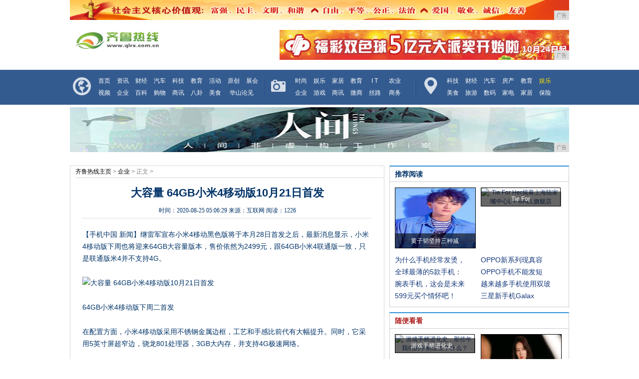

--- FILE ---
content_type: text/html
request_url: http://www.qlrx.com.cn/2020/0825/06294815.html
body_size: 5927
content:
<!DOCTYPE html>
<html>
    <head>
        <title>大容量 64GB小米4移动版10月21日首发-齐鲁热线</title>
        <meta content="" name="keywords" />
        <meta content="【手机中国 新闻】继雷军宣布小米4移动黑色版将于本月28日首发之后，最新消息显示，小米4移动版下周也将迎来64GB大容量版本，售价依然为2499元，跟64GB小米4联通版一致，只是联通版米4并不支持4" name="description" /> 
        <link rel="stylesheet" type="text/css" href="/res/css/style.css">
        <link rel="stylesheet" type="text/css" href="/res/css/style2.css">
        <link rel="stylesheet" type="text/css" href="/res/css/top2014.css"><meta http-equiv="Content-Type" content="text/html; charset=utf-8">
<meta http-equiv="X-UA-Compatible" content="IE=edge">
<meta name="viewport" content="width=device-width, initial-scale=1">
<link rel="stylesheet" type="text/css" href="/res/css/index2014-10-13-style.css">
<link rel="stylesheet" type="text/css" href="/res/css/add.css"></head>
    <body><!-- 头部开始 -->
<div class="w1000">
    <div id="aad1"><script type="text/javascript" src="http://a.2349.cn/_ad/v2?su=http://www.qlrx.com.cn&sn=通栏顶部广告位"></script></div>
</div>
<div class="layout header" id="top_ad">
    <div class="logo">
        <a href="/" target="_blank"><img src="/res/images/logo.jpg" alt="齐鲁热线" width="175" height="43"></a></div>
    <div class="adArea">
        <script type="text/javascript" src="http://a.2349.cn/_ad/v2?su=http://www.qlrx.com.cn&sn=通栏logo右边广告位"></script>
    </div>
</div>
<div class="nav">
    <div class="layout_nav">
        <div class="nav-mod-1 png_bg">
            <ul>
                <li><a href="/">首页</a></li>
                <li><a href="/qlxinwen/">资讯</a></li>
                <li><a href="/qlcaijing/">财经</a></li>
                <li><a href="/qlqiche/">汽车</a></li>
                <li><a href="/qlkeji/">科技</a></li>
                <li><a href="/jiaoyu/">教育</a></li>
            </ul>
            <ul>
                <li><a href="/">活动</a></li>
                <li><a href="/">原创</a></li>
                <li><a href="/">展会</a></li>
                <li><a href="/">视频</a></li>
                <li><a href="/">企业</a></li>
              <li><a href="/">百科</a></li>
              <li><a href="/">购物</a></li>
              <li><a href="/">商讯</a></li>
              <li><a href="/">八卦</a></li>
			  <li><a href="/">美食</a></li>
                <li class="mr"><a href="/">华山论见</a></li>
            </ul>
        </div>
        <div class="navline"></div>
        <div class="nav-mod-2 png_bg">
            <ul>
                <li><a href="/qlss/">时尚</a></li>
                <li><a href="/qlyule/">娱乐</a></li>
                <li><a href="/jiaju/">家居</a></li>
                <li><a href="/jiaoyu/">教育</a></li>
                <li><a href="/">I T</a></li>
                <li class="t"><a href="/">农业</a></li>
            </ul>
            <ul>
                <li><a href="/qiye/">企业</a></li>
                <li><a href="/youxi/">游戏</a></li>
                <li><a href="/shax/">商讯</a></li>
                <li><a href="/weis/">微商</a></li>
                <li><a href="/">丝路</a></li>
                <li class="t"><a href="/">商务</a></li>
            </ul>
        </div>
        <div class="navline"></div>
        <div class="nav-mod-3 png_bg">
            <ul>
                <li><a href="/">科技</a></li>
                <li><a href="/">财经</a></li>
                <li><a href="/">汽车</a></li>
                <li><a href="/">房产</a></li>
                <li><a href="/">教育</a></li>
                <li class="nav_yl"><a href="/">娱乐</a></li>
            </ul>
            <ul>
                <li><a href="/">美食</a></li>
                <li><a href="/">旅游</a></li>
                <li><a href="/">数码</a></li>
                <li><a href="/">家电</a></li>
                <li><a href="/">家居</a></li>
              <li><a href="/">保险</a></li>
            </ul>
        </div>
    </div>
</div>
<!-- 头部结束 -->
<div class="he5"></div>
<div class="w1000">
    <div id="aad1"><script type="text/javascript" src="http://a.2349.cn/_ad/v2?su=http://www.qlrx.com.cn&sn=通栏导航下广告位"></script></div>
</div>
<div class="he5"></div>
<div class="h12"></div><div class="container">
            <div class="cb blank10"></div><!-- 补白 -->
            <!-- 左栏 -->
            <div class="w630 mr10 c-left">
                <!-- 内容区域 -->
                <div class="c-content">
                    <!-- 内容导航区域 start -->
                    <div class="pos">
                        <div id="content_search" class="search"></div>
                        <a href='/'>齐鲁热线主页</a> > <a href='/qiye/'>企业</a> > 正文 >
                    </div>
                    <!-- 内容导航区域 end -->
                    <!-- 标题区域 -->
                    <div class="cont_title">
                        <h1>大容量 64GB小米4移动版10月21日首发</h1>
                        <h2>
                            时间：<span id="pubtime_baidu">2020-08-25 05:06:29</span> 
                            来源：<span id="source_baidu">互联网</span>
                            <span id="view-times">阅读：-</span>
                        </h2>
                    </div>
                    <!-- 标题区域 end -->
                    <!-- 正文区域 -->
                    <div id="fontzoom" class="cont_detail"><div><p>【手机中国 新闻】继雷军宣布小米4移动黑色版将于本月28日首发之后，最新消息显示，小米4移动版下周也将迎来64GB大容量版本，售价依然为2499元，跟64GB小米4联通版一致，只是联通版米4并不支持4G。</p><p><img src="https://p6-tt.byteimg.com/large/1417/7080128068?from=pc" img_width="440" img_height="867" alt="大容量 64GB小米4移动版10月21日首发" inline="0"></p><p>64GB小米4移动版下周二首发</p><p>在配置方面，小米4移动版采用不锈钢金属边框，工艺和手感比前代有大幅提升。同时，它采用5英寸屏超窄边，骁龙801处理器，3GB大内存，并支持4G极速网络。</p><p>64GB小米4移动版定于10月21日中午12点在小米官网开抢，用户仍需提前预约。</p></div><p>推荐阅读：<a href="http://www.pcqbj.com" target="_blank">南宁网讯</a></p>
                        <p></p>
                        <p>（正文已结束）</p>
                        <p></p>
                        <p><strong>免责声明及提醒：</strong>此文内容为本网所转载企业宣传资讯，该相关信息仅为宣传及传递更多信息之目的，不代表本网站观点，文章真实性请浏览者慎重核实！任何投资加盟均有风险，提醒广大民众投资需谨慎！
                        </p>
                    </div>
                    <!-- 正文区域 end -->
                    <!-- 分享代码 -->
                    <div class="c-share">
                        <!-- Baidu Button BEGIN -->
                        <div id="bdshare" class="bdshare_t bds_tools get-codes-bdshare" style="display:none;">
                            <span class="bds_more">分享到：</span>
                            <a class="bds_tsina"></a>
                            <a class="bds_qzone"></a>
                            <a class="bds_tqq"></a>
                            <a class="bds_douban"></a>
                            <a class="bds_msn"></a>
                            <a class="bds_tsohu"></a>
                            <a class="bds_renren"></a>
                            <a class="bds_t163"></a>
                            <a class="bds_kaixin001"></a>
                            <a class="bds_bdhome"></a>
                            <a class="bds_fx"></a>
                            <a class="bds_tqf"></a>
                        </div>
                        <!-- Baidu Button END -->
                    </div>
                    <div class="cb blank20"></div><!-- 补白 -->
                    <!-- 分享代码 end -->
                </div>
            </div>
            <!-- 右栏 -->
            <div class="w360 top c-right">
                <div class="bd_f"><!-- 全站侧栏页面包含开始 -->
<div class="w360">
    <div class="right box" style="height: auto;">
        <!--luntan-->
        <h3 class="bbs">推荐阅读</h3>
        <div class="r_pic">
            <ul><li>
                    <a href="/2020/0813/46244352.html" title="黄子韬坚持三种减肥方式，一月瘦身21斤，这个方式适合你吗？" target="_blank">
                        <img src="https://p1-tt.byteimg.com/large/pgc-image/5e6732f5318b4681b053a19b13b583e8?from=pc" alt="黄子韬坚持三种减肥方式，一月瘦身21斤，这个方式适合你吗？" width="160" height="120">
                    </a>
                    <div class="r_pic_bg"></div>
                    <h4>
                        <a href="/2020/0813/46244352.html" title="黄子韬坚持三种减肥方式，一月瘦身21斤，这个方式适合你吗？" target="_blank">黄子韬坚持三种减</a>
                    </h4>
                </li><li>
                    <a href="/2020/0421/46191.html" title="Tie For Her揭幕上海陆家嘴中心L＋MALL旗舰店" target="_blank">
                        <img src="https://m1-1253159997.image.myqcloud.com/imageDir/0dd64d119a6848023baebf78b3dbcd51.png" alt="Tie For Her揭幕上海陆家嘴中心L＋MALL旗舰店" width="160" height="120">
                    </a>
                    <div class="r_pic_bg"></div>
                    <h4>
                        <a href="/2020/0421/46191.html" title="Tie For Her揭幕上海陆家嘴中心L＋MALL旗舰店" target="_blank">Tie For </a>
                    </h4>
                </li></ul>
        </div>
        <div class="r_bbs_list">
            <ul>
                <ul><li><a href="/2020/0505/2036256.html" title="为什么手机经常发烫，手机发烫到底是什么原因？" target="_blank">为什么手机经常发烫，</a></li><li><a href="/2020/0511/2935512.html" title="OPPO新系列现真容！骁龙855+10倍变焦+5G，全能旗舰价格不菲？" target="_blank">OPPO新系列现真容</a></li><li><a href="/2020/0517/1754768.html" title="全球最薄的5款手机：全部是国产手机，苹果三星榜上无名" target="_blank">全球最薄的5款手机：</a></li><li><a href="/2020/0524/44421024.html" title="OPPO手机不能发短信该怎么办？很简单，一分钟教你解决！" target="_blank">OPPO手机不能发短</a></li><li><a href="/2020/0530/36321280.html" title="腕表手机，这会是未来吗?" target="_blank">腕表手机，这会是未来</a></li><li><a href="/2020/0605/32441536.html" title="越来越多手机使用双玻璃材质：你能接受吗？" target="_blank">越来越多手机使用双玻</a></li><li><a href="/2020/0612/04411792.html" title="599元买个情怀吧！Nokia 2720复古翻盖机今日再开售" target="_blank">599元买个情怀吧！</a></li><li><a href="/2020/0618/09052048.html" title="三星新手机Galaxy A70发布：6.7寸水滴屏、4500mah、快充加持" target="_blank">三星新手机Galax</a></li></ul>
            </ul>
        </div>
        <!--END.luntan-->
    </div>
    <div class="right box mt10" style="_width:358px;_overflow:hidden; height: auto;">
        <!--yule-->
        <h3 class="yule">随便看看</h3>
        <div class="r_pic">
            <ul><li>
                    <a href="/2020/0421/532761.html" title="游戏手柄进化史，那些年我们的手柄发生了什么？" target="_blank">
                        <img src="http://p9.pstatp.com/large/pgc-image/04a9c5a833c745a281d213912203b63d" alt="游戏手柄进化史，那些年我们的手柄发生了什么？" width="160" height="120">
                    </a>
                    <div class="r_pic_bg"></div>
                    <h4>
                        <a href="/2020/0421/532761.html" title="游戏手柄进化史，那些年我们的手柄发生了什么？" target="_blank">游戏手柄进化史，</a>
                    </h4>
                </li><li>
                    <a href="/2020/0813/49244353.html" title="韩国唯一6大奖大满贯得主孙艺珍，究竟有多自律，未来将如何发展" target="_blank">
                        <img src="https://p6-tt.byteimg.com/large/pgc-image/900d3d6bd455442c99c82b318e8f04f1?from=pc" alt="韩国唯一6大奖大满贯得主孙艺珍，究竟有多自律，未来将如何发展" width="160" height="120">
                    </a>
                    <div class="r_pic_bg"></div>
                    <h4>
                        <a href="/2020/0813/49244353.html" title="韩国唯一6大奖大满贯得主孙艺珍，究竟有多自律，未来将如何发展" target="_blank">韩国唯一6大奖大</a>
                    </h4>
                </li><li>
                    <a href="/2020/0818/49064584.html" title="“广汽传祺”杯中国企业家沙漠徒步挑战赛10月将在敦煌举行" target="_blank">
                        <img src="http://xinmeibao.oss-cn-hangzhou.aliyuncs.com/uploads/editor/20200817/1597672974949455.jpg" alt="“广汽传祺”杯中国企业家沙漠徒步挑战赛10月将在敦煌举行" width="160" height="120">
                    </a>
                    <div class="r_pic_bg"></div>
                    <h4>
                        <a href="/2020/0818/49064584.html" title="“广汽传祺”杯中国企业家沙漠徒步挑战赛10月将在敦煌举行" target="_blank">“广汽传祺”杯中</a>
                    </h4>
                </li><li>
                    <a href="/2020/0421/511756.html" title="瑶新皮肤特效预览，灵鹿效果美爆，这下排位再坑也有人抢着玩了" target="_blank">
                        <img src="http://p9.pstatp.com/large/pgc-image/aadf493944f2423b885374d8187a4f68" alt="瑶新皮肤特效预览，灵鹿效果美爆，这下排位再坑也有人抢着玩了" width="160" height="120">
                    </a>
                    <div class="r_pic_bg"></div>
                    <h4>
                        <a href="/2020/0421/511756.html" title="瑶新皮肤特效预览，灵鹿效果美爆，这下排位再坑也有人抢着玩了" target="_blank">瑶新皮肤特效预览</a>
                    </h4>
                </li></ul>
        </div>
        <div class="r_list">
            <!--begin 2005154-40316-1-->
            <ul><li><a href="/2020/0824/22574772.html" title="手机配置和性价比 怎么选购最划算？" target="_blank">手机配置和性价比 怎么选购最划算？</a></li><li><a href="/2020/0824/57024783.html" title="云存储&quot;六大金刚&quot;：哪一个服务适合你？" target="_blank">云存储六大金刚：哪一个服务适合你？</a></li><li><a href="/2020/0824/18474782.html" title="联想个人云存储 T1 打造属于家庭的数据中心" target="_blank">联想个人云存储 T1 打造属于家庭的</a></li><li><a href="/2020/0824/46324776.html" title="红米最畅销平民旗舰，64GB+4100毫安，目前售1199元" target="_blank">红米最畅销平民旗舰，64GB+410</a></li><li><a href="/2020/0825/48124810.html" title="全面提升识别率 星星1号语音升级体验" target="_blank">全面提升识别率 星星1号语音升级体验</a></li><li><a href="http://www.dbkmp.com/ub/2020/44485446.html" title="小米10 至尊纪念版16+512亮银的实物" target="_blank">小米10 至尊纪念版16+512亮银</a></li><li><a href="http://www.pp168.net/2020/0820/12534096.html" title="张曼玉被他嫌弃“丑”，两婚两离，和妻子约好丁克却和女友生孩子" target="_blank">张曼玉被他嫌弃“丑”，两婚两离，和妻</a></li><li><a href="http://www.lygxxw.com.cn/lyghome/202008/29265295.html" title="消费众测——Kaadas凯迪仕TK2智能锁" target="_blank">消费众测——Kaadas凯迪仕TK2</a></li></ul>
            <!--end 2005154-40316-1-->
        </div>
        <!--END.yule-->
    </div>
</div>
<!--全站侧栏页面包含结束 --></div>
            </div>
            <!-- 右栏 end -->
            <div class="cb blank10"></div><!-- 补白 -->
        </div>
        <div style=" clear:both;height:10px; "></div><style type="text/css">
.footer_di a{ color: white;}
.footer_di a:hover{ color: red;}
</style>
<div class="h12"></div>
<!-- 尾部开始 -->
<div class="footer_di">
    <a href="/">关于我们</a> - 
    <a href="http://a.2349.cn/lxwm.html">联系我们</a> - 
    <a href="/sitemap.xml" target="_blank">XML地图</a> - 
    <a href="/sitemap.html">网站地图</a><a href="/sitemap.txt" target="_blank">TXT</a> - 
    <a href="/">版权声明</a>
    <br> 
    Copyright.2002-2020&nbsp;<a href="http://www.qlrx.com.cn">齐鲁热线</a> 版权所有 本网拒绝一切非法行为 欢迎监督举报 如有错误信息 欢迎纠正 

</div>
<!-- 尾部结束 -->
<script type="text/javascript" src="/res/js/jquery.min.js"></script>
<script type="text/javascript" src="/res/js/plugin-mod.min.js"></script>
<script type="text/javascript" src="/res/js/jquery.1.8.2.min.js"></script>
<script type="text/javascript" src="/res/js/1.js"></script>
<script>
(function(){
    var bp = document.createElement('script');
    var curProtocol = window.location.protocol.split(':')[0];
    if (curProtocol === 'https') {
        bp.src = 'https://zz.bdstatic.com/linksubmit/push.js';
    }
    else {
        bp.src = 'http://push.zhanzhang.baidu.com/push.js';
    }
    var s = document.getElementsByTagName("script")[0];
    s.parentNode.insertBefore(bp, s);
})();
</script><script type="text/javascript">
            function ImgZoom(Id) {
                var w = Id.width;
                var m = 550;
                if (w < m) {
                    return;
                }
                else {
                    var h = Id.height;
                    Id.height = parseInt(h * m / w);
                    Id.width = m;
                }
            }
            void function () {
                var Imgs = document.getElementById("fontzoom").getElementsByTagName("img");
                for (i = 0; i < Imgs.length; i++) {
                    ImgZoom(Imgs[i]);
                }
            }();  
        </script>
        <script type="text/javascript">
            "4815" && setTimeout(function () {
                $.getJSON(["/ajax/viewArticle?s=", +new Date(), "&id=", "4815"].join(''), function (ret) {$('#view-times').html("阅读：" + ret.data);});
            }, 0);
        </script>
    </body>
</html>

--- FILE ---
content_type: text/javascript;charset=UTF-8
request_url: http://a.2349.cn/_ad/v2?su=http://www.qlrx.com.cn&sn=%E9%80%9A%E6%A0%8Flogo%E5%8F%B3%E8%BE%B9%E5%B9%BF%E5%91%8A%E4%BD%8D
body_size: 416
content:
document.writeln('<div class="_yezi_ad" style=""><a href="http://a.2349.cn/_ad/jmp?p=NTBiODljZTBiMWRkY2Q2NzFlNDRkODI5YTYxNGY2ODM=" target="_blank" style="position:relative;font-size:0;display: block;"><span title="http://2349.cn" style="position:absolute;z-index:2;font-size:10px;background:#dddddd;color:gray;right:0;bottom:0;padding: 2px 5px 2px 5px;display:block;">广告</span><img style="opacity:1 !important;" src="http://a.2349.cn/UploadFiles/5fb3499a-58d1-457e-9197-ca1933ada9d6.gif" width="580" height="60" /></a></div>');


--- FILE ---
content_type: text/javascript;charset=UTF-8
request_url: http://a.2349.cn/_ad/v2?su=http://www.qlrx.com.cn&sn=%E9%80%9A%E6%A0%8F%E5%AF%BC%E8%88%AA%E4%B8%8B%E5%B9%BF%E5%91%8A%E4%BD%8D
body_size: 418
content:
document.writeln('<div class="_yezi_ad" style=""><a href="http://a.2349.cn/_ad/jmp?p=YmZhMzM4MGJhZTIwMWEwNGM2MDAyNjU1NjNmMzVhYWI=" target="_blank" style="position:relative;font-size:0;display: block;"><span title="http://2349.cn" style="position:absolute;z-index:2;font-size:10px;background:#dddddd;color:gray;right:0;bottom:0;padding: 2px 5px 2px 5px;display:block;">广告</span><img style="opacity:1 !important;" src="http://a.2349.cn/UploadFiles/ae214162-d765-4293-91f9-13654d6f40f1.png" width="1000" height="90" /></a></div>');


--- FILE ---
content_type: text/javascript;charset=UTF-8
request_url: http://a.2349.cn/_ad/v2?su=http://www.qlrx.com.cn&sn=%E9%80%9A%E6%A0%8F%E9%A1%B6%E9%83%A8%E5%B9%BF%E5%91%8A%E4%BD%8D
body_size: 417
content:
document.writeln('<div class="_yezi_ad" style=""><a href="http://a.2349.cn/_ad/jmp?p=ZmIyYTIyMjQ2OWE1MWZiZGM3MTU1ODBkMjg0MmVlMjQ=" target="_blank" style="position:relative;font-size:0;display: block;"><span title="http://2349.cn" style="position:absolute;z-index:2;font-size:10px;background:#dddddd;color:gray;right:0;bottom:0;padding: 2px 5px 2px 5px;display:block;">广告</span><img style="opacity:1 !important;" src="http://a.2349.cn/UploadFiles/c36f0508-2961-4a99-b2aa-d074c634e5d4.gif" width="1000" height="40" /></a></div>');
